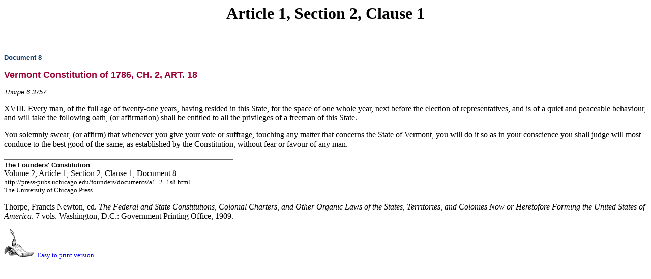

--- FILE ---
content_type: text/html; charset=UTF-8
request_url: http://press-pubs.uchicago.edu/founders/documents/a1_2_1s8.html
body_size: 2095
content:
<html>
<head><title>Article 1, Section 2, Clause 1: Vermont Constitution of 1786, CH. 2, ART. 18</title>
</head>
<!--#include virtual="../includes/body_start.inc" -->
<p align="center"><font size="+3"><b>Article 1, Section 2, Clause 1</b></font></p>

<img src="../images/double_line.gif" alt=""><br>
<!--[Volume 2, Page 43]--><br>
<p><font face="Verdana,Arial,Helvetica" size="-1" color="#003366"><b>Document 8</b></font></p>

<p><font face="Verdana,Arial,Helvetica" size="+1" color="#990033"><b>Vermont Constitution of 1786, CH. 2, ART. 18</b></font></p>
<font face="Verdana,Arial,Helvetica" size=-1><i>Thorpe 6:3757 </i></font>

<p>XVIII. Every man, of the full age of twenty-one years,
having resided in this State, for the space of one whole
year, next before the election of representatives, and is of
a quiet and peaceable behaviour, and will take the following
oath, (or affirmation) shall be entitled to all the privileges
of a freeman of this State.</p>
<p>You solemnly swear, (or affirm) that whenever you give
your vote or suffrage, touching any matter that concerns
the State of Vermont, you will do it so as in your conscience
you shall judge will most conduce to the best good
of the same, as established by the Constitution, without
fear or favour of any man.</p>

<p><img src="../images/single_line.gif" alt=""><br>
<font face="Verdana,Arial,Helvetica" size="-1"><b>The Founders' Constitution</b></font><br>
Volume 2, Article 1, Section 2, Clause 1, Document 8<br><font size="-1">http://press-pubs.uchicago.edu/founders/documents/a1_2_1s8.html<br>The University of Chicago Press</font></p>

<p> Thorpe, Francis Newton, ed. <i>The Federal and State Constitutions, Colonial Charters, and Other Organic Laws of the States, Territories, and Colonies Now or Heretofore Forming the United States of America</i>. 7 vols. Washington, D.C.: Government Printing Office, 1909.</p>

<p><img src="../images/printer.gif" alt=""><font size="-1"><a href="../print_documents/a1_2_1s8.html">Easy to print version.</a></font></p>

<!--#include virtual="../includes/body_end.inc" -->
</body></html>
